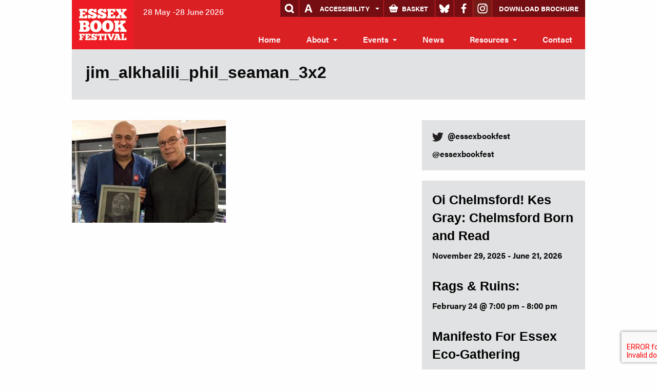

--- FILE ---
content_type: text/html; charset=UTF-8
request_url: http://ec2-35-176-91-154.eu-west-2.compute.amazonaws.com/event-guest-presents-jim-al-khalili-with-personal-portrait/jim_alkhalili_phil_seaman_3x2/
body_size: 9235
content:
<!doctype html>

  <html class="no-js"  lang="en-US" xmlns:fb="https://www.facebook.com/2008/fbml" xmlns:addthis="https://www.addthis.com/help/api-spec" >

	<head>
		<meta charset="utf-8">
		
		<!-- Force IE to use the latest rendering engine available -->
		<meta http-equiv="X-UA-Compatible" content="IE=edge">

		<!-- Mobile Meta -->
		<meta name="viewport" content="width=device-width, initial-scale=1.0">
		<meta class="foundation-mq">
		
		<!-- If Site Icon isn't set in customizer -->
					<!-- Icons & Favicons -->
			<link rel="icon" href="http://ec2-35-176-91-154.eu-west-2.compute.amazonaws.com/wp-content/themes/JointsWP-CSS-master/favicon.ico">
			<link href="http://ec2-35-176-91-154.eu-west-2.compute.amazonaws.com/wp-content/themes/JointsWP-CSS-master/assets/images/apple-icon-touch.png" rel="apple-touch-icon" />
			<!--[if IE]>
				<link rel="shortcut icon" href="http://ec2-35-176-91-154.eu-west-2.compute.amazonaws.com/wp-content/themes/JointsWP-CSS-master/favicon.ico">
			<![endif]-->
			<meta name="msapplication-TileColor" content="#f01d4f">
			<meta name="msapplication-TileImage" content="http://ec2-35-176-91-154.eu-west-2.compute.amazonaws.com/wp-content/themes/JointsWP-CSS-master/assets/images/win8-tile-icon.png">
	    	<meta name="theme-color" content="#121212">
	    
		<link rel="pingback" href="http://ec2-35-176-91-154.eu-west-2.compute.amazonaws.com/xmlrpc.php">
		<script src="https://use.typekit.net/sjq8vta.js"></script>
		<script>try{Typekit.load({ async: true });}catch(e){}</script>

		<meta name='robots' content='index, follow, max-image-preview:large, max-snippet:-1, max-video-preview:-1' />

	<!-- This site is optimized with the Yoast SEO plugin v21.2 - https://yoast.com/wordpress/plugins/seo/ -->
	<title>jim_alkhalili_phil_seaman_3x2 - Essex Book Festival</title>
	<link rel="canonical" href="http://ec2-35-176-91-154.eu-west-2.compute.amazonaws.com/event-guest-presents-jim-al-khalili-with-personal-portrait/jim_alkhalili_phil_seaman_3x2/" />
	<meta property="og:locale" content="en_US" />
	<meta property="og:type" content="article" />
	<meta property="og:title" content="jim_alkhalili_phil_seaman_3x2 - Essex Book Festival" />
	<meta property="og:url" content="http://ec2-35-176-91-154.eu-west-2.compute.amazonaws.com/event-guest-presents-jim-al-khalili-with-personal-portrait/jim_alkhalili_phil_seaman_3x2/" />
	<meta property="og:site_name" content="Essex Book Festival" />
	<meta property="article:publisher" content="https://www.facebook.com/newessexbookfestival/" />
	<meta property="article:modified_time" content="2020-04-30T11:27:01+00:00" />
	<meta property="og:image" content="http://ec2-35-176-91-154.eu-west-2.compute.amazonaws.com/event-guest-presents-jim-al-khalili-with-personal-portrait/jim_alkhalili_phil_seaman_3x2" />
	<meta property="og:image:width" content="320" />
	<meta property="og:image:height" content="213" />
	<meta property="og:image:type" content="image/jpeg" />
	<meta name="twitter:card" content="summary_large_image" />
	<meta name="twitter:site" content="@EssexBookFest" />
	<script type="application/ld+json" class="yoast-schema-graph">{"@context":"https://schema.org","@graph":[{"@type":"WebPage","@id":"http://ec2-35-176-91-154.eu-west-2.compute.amazonaws.com/event-guest-presents-jim-al-khalili-with-personal-portrait/jim_alkhalili_phil_seaman_3x2/","url":"http://ec2-35-176-91-154.eu-west-2.compute.amazonaws.com/event-guest-presents-jim-al-khalili-with-personal-portrait/jim_alkhalili_phil_seaman_3x2/","name":"jim_alkhalili_phil_seaman_3x2 - Essex Book Festival","isPartOf":{"@id":"http://dev.essexbookfestival.org.uk/#website"},"primaryImageOfPage":{"@id":"http://ec2-35-176-91-154.eu-west-2.compute.amazonaws.com/event-guest-presents-jim-al-khalili-with-personal-portrait/jim_alkhalili_phil_seaman_3x2/#primaryimage"},"image":{"@id":"http://ec2-35-176-91-154.eu-west-2.compute.amazonaws.com/event-guest-presents-jim-al-khalili-with-personal-portrait/jim_alkhalili_phil_seaman_3x2/#primaryimage"},"thumbnailUrl":"http://ec2-35-176-91-154.eu-west-2.compute.amazonaws.com/wp-content/uploads/2020/04/jim_alkhalili_phil_seaman_3x2.jpg","datePublished":"2020-04-30T11:26:54+00:00","dateModified":"2020-04-30T11:27:01+00:00","breadcrumb":{"@id":"http://ec2-35-176-91-154.eu-west-2.compute.amazonaws.com/event-guest-presents-jim-al-khalili-with-personal-portrait/jim_alkhalili_phil_seaman_3x2/#breadcrumb"},"inLanguage":"en-US","potentialAction":[{"@type":"ReadAction","target":["http://ec2-35-176-91-154.eu-west-2.compute.amazonaws.com/event-guest-presents-jim-al-khalili-with-personal-portrait/jim_alkhalili_phil_seaman_3x2/"]}]},{"@type":"ImageObject","inLanguage":"en-US","@id":"http://ec2-35-176-91-154.eu-west-2.compute.amazonaws.com/event-guest-presents-jim-al-khalili-with-personal-portrait/jim_alkhalili_phil_seaman_3x2/#primaryimage","url":"http://ec2-35-176-91-154.eu-west-2.compute.amazonaws.com/wp-content/uploads/2020/04/jim_alkhalili_phil_seaman_3x2.jpg","contentUrl":"http://ec2-35-176-91-154.eu-west-2.compute.amazonaws.com/wp-content/uploads/2020/04/jim_alkhalili_phil_seaman_3x2.jpg","width":320,"height":213,"caption":"jim_alkhalili_phil_seaman_3x2"},{"@type":"BreadcrumbList","@id":"http://ec2-35-176-91-154.eu-west-2.compute.amazonaws.com/event-guest-presents-jim-al-khalili-with-personal-portrait/jim_alkhalili_phil_seaman_3x2/#breadcrumb","itemListElement":[{"@type":"ListItem","position":1,"name":"Home","item":"http://dev.essexbookfestival.org.uk/"},{"@type":"ListItem","position":2,"name":"Event guest presents Jim Al-Khalili with personal portrait","item":"http://www.essexbookfestival.org.uk/event-guest-presents-jim-al-khalili-with-personal-portrait/"},{"@type":"ListItem","position":3,"name":"jim_alkhalili_phil_seaman_3x2"}]},{"@type":"WebSite","@id":"http://dev.essexbookfestival.org.uk/#website","url":"http://dev.essexbookfestival.org.uk/","name":"Essex Book Festival","description":"28 May -28 June 2026","publisher":{"@id":"http://dev.essexbookfestival.org.uk/#organization"},"potentialAction":[{"@type":"SearchAction","target":{"@type":"EntryPoint","urlTemplate":"http://dev.essexbookfestival.org.uk/?s={search_term_string}"},"query-input":"required name=search_term_string"}],"inLanguage":"en-US"},{"@type":"Organization","@id":"http://dev.essexbookfestival.org.uk/#organization","name":"Essex Book Festival","url":"http://dev.essexbookfestival.org.uk/","logo":{"@type":"ImageObject","inLanguage":"en-US","@id":"http://dev.essexbookfestival.org.uk/#/schema/logo/image/","url":"http://52.56.57.152/wp-content/uploads/2021/06/EBF-logo-sml.jpg","contentUrl":"http://52.56.57.152/wp-content/uploads/2021/06/EBF-logo-sml.jpg","width":354,"height":283,"caption":"Essex Book Festival"},"image":{"@id":"http://dev.essexbookfestival.org.uk/#/schema/logo/image/"},"sameAs":["https://www.facebook.com/newessexbookfestival/","https://twitter.com/EssexBookFest"]}]}</script>
	<!-- / Yoast SEO plugin. -->


<link rel='dns-prefetch' href='//s7.addthis.com' />
<link rel='dns-prefetch' href='//www.googletagmanager.com' />
<link rel="alternate" type="application/rss+xml" title="Essex Book Festival &raquo; Feed" href="http://ec2-35-176-91-154.eu-west-2.compute.amazonaws.com/feed/" />
<link rel="alternate" type="application/rss+xml" title="Essex Book Festival &raquo; Comments Feed" href="http://ec2-35-176-91-154.eu-west-2.compute.amazonaws.com/comments/feed/" />
<link rel="alternate" type="text/calendar" title="Essex Book Festival &raquo; iCal Feed" href="http://ec2-35-176-91-154.eu-west-2.compute.amazonaws.com/events/?ical=1" />
<link rel='stylesheet' id='colorbox-css' href='http://ec2-35-176-91-154.eu-west-2.compute.amazonaws.com/wp-content/plugins/wp-colorbox/example5/colorbox.css?ver=6.3.7' type='text/css' media='all' />
<link rel='stylesheet' id='wp-block-library-css' href='http://ec2-35-176-91-154.eu-west-2.compute.amazonaws.com/wp-includes/css/dist/block-library/style.min.css?ver=6.3.7' type='text/css' media='all' />
<style id='classic-theme-styles-inline-css' type='text/css'>
/*! This file is auto-generated */
.wp-block-button__link{color:#fff;background-color:#32373c;border-radius:9999px;box-shadow:none;text-decoration:none;padding:calc(.667em + 2px) calc(1.333em + 2px);font-size:1.125em}.wp-block-file__button{background:#32373c;color:#fff;text-decoration:none}
</style>
<style id='global-styles-inline-css' type='text/css'>
body{--wp--preset--color--black: #000000;--wp--preset--color--cyan-bluish-gray: #abb8c3;--wp--preset--color--white: #ffffff;--wp--preset--color--pale-pink: #f78da7;--wp--preset--color--vivid-red: #cf2e2e;--wp--preset--color--luminous-vivid-orange: #ff6900;--wp--preset--color--luminous-vivid-amber: #fcb900;--wp--preset--color--light-green-cyan: #7bdcb5;--wp--preset--color--vivid-green-cyan: #00d084;--wp--preset--color--pale-cyan-blue: #8ed1fc;--wp--preset--color--vivid-cyan-blue: #0693e3;--wp--preset--color--vivid-purple: #9b51e0;--wp--preset--gradient--vivid-cyan-blue-to-vivid-purple: linear-gradient(135deg,rgba(6,147,227,1) 0%,rgb(155,81,224) 100%);--wp--preset--gradient--light-green-cyan-to-vivid-green-cyan: linear-gradient(135deg,rgb(122,220,180) 0%,rgb(0,208,130) 100%);--wp--preset--gradient--luminous-vivid-amber-to-luminous-vivid-orange: linear-gradient(135deg,rgba(252,185,0,1) 0%,rgba(255,105,0,1) 100%);--wp--preset--gradient--luminous-vivid-orange-to-vivid-red: linear-gradient(135deg,rgba(255,105,0,1) 0%,rgb(207,46,46) 100%);--wp--preset--gradient--very-light-gray-to-cyan-bluish-gray: linear-gradient(135deg,rgb(238,238,238) 0%,rgb(169,184,195) 100%);--wp--preset--gradient--cool-to-warm-spectrum: linear-gradient(135deg,rgb(74,234,220) 0%,rgb(151,120,209) 20%,rgb(207,42,186) 40%,rgb(238,44,130) 60%,rgb(251,105,98) 80%,rgb(254,248,76) 100%);--wp--preset--gradient--blush-light-purple: linear-gradient(135deg,rgb(255,206,236) 0%,rgb(152,150,240) 100%);--wp--preset--gradient--blush-bordeaux: linear-gradient(135deg,rgb(254,205,165) 0%,rgb(254,45,45) 50%,rgb(107,0,62) 100%);--wp--preset--gradient--luminous-dusk: linear-gradient(135deg,rgb(255,203,112) 0%,rgb(199,81,192) 50%,rgb(65,88,208) 100%);--wp--preset--gradient--pale-ocean: linear-gradient(135deg,rgb(255,245,203) 0%,rgb(182,227,212) 50%,rgb(51,167,181) 100%);--wp--preset--gradient--electric-grass: linear-gradient(135deg,rgb(202,248,128) 0%,rgb(113,206,126) 100%);--wp--preset--gradient--midnight: linear-gradient(135deg,rgb(2,3,129) 0%,rgb(40,116,252) 100%);--wp--preset--font-size--small: 13px;--wp--preset--font-size--medium: 20px;--wp--preset--font-size--large: 36px;--wp--preset--font-size--x-large: 42px;--wp--preset--spacing--20: 0.44rem;--wp--preset--spacing--30: 0.67rem;--wp--preset--spacing--40: 1rem;--wp--preset--spacing--50: 1.5rem;--wp--preset--spacing--60: 2.25rem;--wp--preset--spacing--70: 3.38rem;--wp--preset--spacing--80: 5.06rem;--wp--preset--shadow--natural: 6px 6px 9px rgba(0, 0, 0, 0.2);--wp--preset--shadow--deep: 12px 12px 50px rgba(0, 0, 0, 0.4);--wp--preset--shadow--sharp: 6px 6px 0px rgba(0, 0, 0, 0.2);--wp--preset--shadow--outlined: 6px 6px 0px -3px rgba(255, 255, 255, 1), 6px 6px rgba(0, 0, 0, 1);--wp--preset--shadow--crisp: 6px 6px 0px rgba(0, 0, 0, 1);}:where(.is-layout-flex){gap: 0.5em;}:where(.is-layout-grid){gap: 0.5em;}body .is-layout-flow > .alignleft{float: left;margin-inline-start: 0;margin-inline-end: 2em;}body .is-layout-flow > .alignright{float: right;margin-inline-start: 2em;margin-inline-end: 0;}body .is-layout-flow > .aligncenter{margin-left: auto !important;margin-right: auto !important;}body .is-layout-constrained > .alignleft{float: left;margin-inline-start: 0;margin-inline-end: 2em;}body .is-layout-constrained > .alignright{float: right;margin-inline-start: 2em;margin-inline-end: 0;}body .is-layout-constrained > .aligncenter{margin-left: auto !important;margin-right: auto !important;}body .is-layout-constrained > :where(:not(.alignleft):not(.alignright):not(.alignfull)){max-width: var(--wp--style--global--content-size);margin-left: auto !important;margin-right: auto !important;}body .is-layout-constrained > .alignwide{max-width: var(--wp--style--global--wide-size);}body .is-layout-flex{display: flex;}body .is-layout-flex{flex-wrap: wrap;align-items: center;}body .is-layout-flex > *{margin: 0;}body .is-layout-grid{display: grid;}body .is-layout-grid > *{margin: 0;}:where(.wp-block-columns.is-layout-flex){gap: 2em;}:where(.wp-block-columns.is-layout-grid){gap: 2em;}:where(.wp-block-post-template.is-layout-flex){gap: 1.25em;}:where(.wp-block-post-template.is-layout-grid){gap: 1.25em;}.has-black-color{color: var(--wp--preset--color--black) !important;}.has-cyan-bluish-gray-color{color: var(--wp--preset--color--cyan-bluish-gray) !important;}.has-white-color{color: var(--wp--preset--color--white) !important;}.has-pale-pink-color{color: var(--wp--preset--color--pale-pink) !important;}.has-vivid-red-color{color: var(--wp--preset--color--vivid-red) !important;}.has-luminous-vivid-orange-color{color: var(--wp--preset--color--luminous-vivid-orange) !important;}.has-luminous-vivid-amber-color{color: var(--wp--preset--color--luminous-vivid-amber) !important;}.has-light-green-cyan-color{color: var(--wp--preset--color--light-green-cyan) !important;}.has-vivid-green-cyan-color{color: var(--wp--preset--color--vivid-green-cyan) !important;}.has-pale-cyan-blue-color{color: var(--wp--preset--color--pale-cyan-blue) !important;}.has-vivid-cyan-blue-color{color: var(--wp--preset--color--vivid-cyan-blue) !important;}.has-vivid-purple-color{color: var(--wp--preset--color--vivid-purple) !important;}.has-black-background-color{background-color: var(--wp--preset--color--black) !important;}.has-cyan-bluish-gray-background-color{background-color: var(--wp--preset--color--cyan-bluish-gray) !important;}.has-white-background-color{background-color: var(--wp--preset--color--white) !important;}.has-pale-pink-background-color{background-color: var(--wp--preset--color--pale-pink) !important;}.has-vivid-red-background-color{background-color: var(--wp--preset--color--vivid-red) !important;}.has-luminous-vivid-orange-background-color{background-color: var(--wp--preset--color--luminous-vivid-orange) !important;}.has-luminous-vivid-amber-background-color{background-color: var(--wp--preset--color--luminous-vivid-amber) !important;}.has-light-green-cyan-background-color{background-color: var(--wp--preset--color--light-green-cyan) !important;}.has-vivid-green-cyan-background-color{background-color: var(--wp--preset--color--vivid-green-cyan) !important;}.has-pale-cyan-blue-background-color{background-color: var(--wp--preset--color--pale-cyan-blue) !important;}.has-vivid-cyan-blue-background-color{background-color: var(--wp--preset--color--vivid-cyan-blue) !important;}.has-vivid-purple-background-color{background-color: var(--wp--preset--color--vivid-purple) !important;}.has-black-border-color{border-color: var(--wp--preset--color--black) !important;}.has-cyan-bluish-gray-border-color{border-color: var(--wp--preset--color--cyan-bluish-gray) !important;}.has-white-border-color{border-color: var(--wp--preset--color--white) !important;}.has-pale-pink-border-color{border-color: var(--wp--preset--color--pale-pink) !important;}.has-vivid-red-border-color{border-color: var(--wp--preset--color--vivid-red) !important;}.has-luminous-vivid-orange-border-color{border-color: var(--wp--preset--color--luminous-vivid-orange) !important;}.has-luminous-vivid-amber-border-color{border-color: var(--wp--preset--color--luminous-vivid-amber) !important;}.has-light-green-cyan-border-color{border-color: var(--wp--preset--color--light-green-cyan) !important;}.has-vivid-green-cyan-border-color{border-color: var(--wp--preset--color--vivid-green-cyan) !important;}.has-pale-cyan-blue-border-color{border-color: var(--wp--preset--color--pale-cyan-blue) !important;}.has-vivid-cyan-blue-border-color{border-color: var(--wp--preset--color--vivid-cyan-blue) !important;}.has-vivid-purple-border-color{border-color: var(--wp--preset--color--vivid-purple) !important;}.has-vivid-cyan-blue-to-vivid-purple-gradient-background{background: var(--wp--preset--gradient--vivid-cyan-blue-to-vivid-purple) !important;}.has-light-green-cyan-to-vivid-green-cyan-gradient-background{background: var(--wp--preset--gradient--light-green-cyan-to-vivid-green-cyan) !important;}.has-luminous-vivid-amber-to-luminous-vivid-orange-gradient-background{background: var(--wp--preset--gradient--luminous-vivid-amber-to-luminous-vivid-orange) !important;}.has-luminous-vivid-orange-to-vivid-red-gradient-background{background: var(--wp--preset--gradient--luminous-vivid-orange-to-vivid-red) !important;}.has-very-light-gray-to-cyan-bluish-gray-gradient-background{background: var(--wp--preset--gradient--very-light-gray-to-cyan-bluish-gray) !important;}.has-cool-to-warm-spectrum-gradient-background{background: var(--wp--preset--gradient--cool-to-warm-spectrum) !important;}.has-blush-light-purple-gradient-background{background: var(--wp--preset--gradient--blush-light-purple) !important;}.has-blush-bordeaux-gradient-background{background: var(--wp--preset--gradient--blush-bordeaux) !important;}.has-luminous-dusk-gradient-background{background: var(--wp--preset--gradient--luminous-dusk) !important;}.has-pale-ocean-gradient-background{background: var(--wp--preset--gradient--pale-ocean) !important;}.has-electric-grass-gradient-background{background: var(--wp--preset--gradient--electric-grass) !important;}.has-midnight-gradient-background{background: var(--wp--preset--gradient--midnight) !important;}.has-small-font-size{font-size: var(--wp--preset--font-size--small) !important;}.has-medium-font-size{font-size: var(--wp--preset--font-size--medium) !important;}.has-large-font-size{font-size: var(--wp--preset--font-size--large) !important;}.has-x-large-font-size{font-size: var(--wp--preset--font-size--x-large) !important;}
.wp-block-navigation a:where(:not(.wp-element-button)){color: inherit;}
:where(.wp-block-post-template.is-layout-flex){gap: 1.25em;}:where(.wp-block-post-template.is-layout-grid){gap: 1.25em;}
:where(.wp-block-columns.is-layout-flex){gap: 2em;}:where(.wp-block-columns.is-layout-grid){gap: 2em;}
.wp-block-pullquote{font-size: 1.5em;line-height: 1.6;}
</style>
<link rel='stylesheet' id='contact-form-7-css' href='http://ec2-35-176-91-154.eu-west-2.compute.amazonaws.com/wp-content/plugins/contact-form-7/includes/css/styles.css?ver=5.8' type='text/css' media='all' />
<link rel='stylesheet' id='tribe-events-calendar-style-css' href='http://ec2-35-176-91-154.eu-west-2.compute.amazonaws.com/wp-content/plugins/the-events-calendar/src/resources/css/tribe-events-full.min.css?ver=4.0.4' type='text/css' media='all' />
<link rel='stylesheet' id='tribe-events-calendar-mobile-style-css' href='http://ec2-35-176-91-154.eu-west-2.compute.amazonaws.com/wp-content/plugins/the-events-calendar/src/resources/css/tribe-events-full-mobile.min.css?ver=4.0.4' type='text/css' media='only screen and (max-width: 768px)' />
<link rel='stylesheet' id='flexslider-css' href='http://ec2-35-176-91-154.eu-west-2.compute.amazonaws.com/wp-content/plugins/flexslider-hg/css/flexslider.css?ver=6.3.7' type='text/css' media='all' />
<link rel='stylesheet' id='toolset_bootstrap_styles-css' href='http://ec2-35-176-91-154.eu-west-2.compute.amazonaws.com/wp-content/plugins/types/vendor/toolset/toolset-common/res/lib/bootstrap3/css/bootstrap.css?ver=4.1.7' type='text/css' media='screen' />
<link rel='stylesheet' id='addthis_all_pages-css' href='http://ec2-35-176-91-154.eu-west-2.compute.amazonaws.com/wp-content/plugins/addthis/frontend/build/addthis_wordpress_public.min.css?ver=6.3.7' type='text/css' media='all' />
<link rel='stylesheet' id='motion-ui-css-css' href='http://ec2-35-176-91-154.eu-west-2.compute.amazonaws.com/wp-content/themes/JointsWP-CSS-master/vendor/motion-ui/dist/motion-ui.min.css?ver=6.3.7' type='text/css' media='all' />
<link rel='stylesheet' id='foundation-css-css' href='http://ec2-35-176-91-154.eu-west-2.compute.amazonaws.com/wp-content/themes/JointsWP-CSS-master/vendor/foundation-sites/dist/foundation.min.css?ver=6.3.7' type='text/css' media='all' />
<link rel='stylesheet' id='site-css-css' href='http://ec2-35-176-91-154.eu-west-2.compute.amazonaws.com/wp-content/themes/JointsWP-CSS-master/assets/css/style.css?ver=6.3.7' type='text/css' media='all' />
<script type='text/javascript' src='http://ec2-35-176-91-154.eu-west-2.compute.amazonaws.com/wp-includes/js/jquery/jquery.min.js?ver=3.7.0' id='jquery-core-js'></script>
<script type='text/javascript' src='http://ec2-35-176-91-154.eu-west-2.compute.amazonaws.com/wp-includes/js/jquery/jquery-migrate.min.js?ver=3.4.1' id='jquery-migrate-js'></script>
<script type='text/javascript' src='http://ec2-35-176-91-154.eu-west-2.compute.amazonaws.com/wp-content/plugins/wp-colorbox/jquery.colorbox-min.js?ver=1.1.5' id='colorbox-js'></script>
<script type='text/javascript' src='http://ec2-35-176-91-154.eu-west-2.compute.amazonaws.com/wp-content/plugins/wp-colorbox/wp-colorbox.js?ver=1.1.5' id='wp-colorbox-js'></script>
<script type='text/javascript' src='http://ec2-35-176-91-154.eu-west-2.compute.amazonaws.com/wp-content/plugins/flexslider-hg/js/jquery.flexslider-min.js?ver=6.3.7' id='flexslider-js'></script>
<script type='text/javascript' src='http://ec2-35-176-91-154.eu-west-2.compute.amazonaws.com/wp-admin/admin-ajax.php?action=addthis_global_options_settings&#038;ver=6.3.7' id='addthis_global_options-js'></script>
<script type='text/javascript' src='https://s7.addthis.com/js/300/addthis_widget.js?ver=6.3.7#pubid=wp-598b193b1e5474ff7de969ff8a8c8fc6' id='addthis_widget-js'></script>

<!-- Google Analytics snippet added by Site Kit -->
<script type='text/javascript' src='https://www.googletagmanager.com/gtag/js?id=GT-NNQ42MP' id='google_gtagjs-js' async></script>
<script id="google_gtagjs-js-after" type="text/javascript">
window.dataLayer = window.dataLayer || [];function gtag(){dataLayer.push(arguments);}
gtag('set', 'linker', {"domains":["ec2-35-176-91-154.eu-west-2.compute.amazonaws.com"]} );
gtag("js", new Date());
gtag("set", "developer_id.dZTNiMT", true);
gtag("config", "GT-NNQ42MP");
</script>

<!-- End Google Analytics snippet added by Site Kit -->
<link rel="https://api.w.org/" href="http://ec2-35-176-91-154.eu-west-2.compute.amazonaws.com/wp-json/" /><link rel="alternate" type="application/json" href="http://ec2-35-176-91-154.eu-west-2.compute.amazonaws.com/wp-json/wp/v2/media/4536" /><link rel='shortlink' href='http://ec2-35-176-91-154.eu-west-2.compute.amazonaws.com/?p=4536' />
<link rel="alternate" type="application/json+oembed" href="http://ec2-35-176-91-154.eu-west-2.compute.amazonaws.com/wp-json/oembed/1.0/embed?url=http%3A%2F%2Fec2-35-176-91-154.eu-west-2.compute.amazonaws.com%2Fevent-guest-presents-jim-al-khalili-with-personal-portrait%2Fjim_alkhalili_phil_seaman_3x2%2F" />
<link rel="alternate" type="text/xml+oembed" href="http://ec2-35-176-91-154.eu-west-2.compute.amazonaws.com/wp-json/oembed/1.0/embed?url=http%3A%2F%2Fec2-35-176-91-154.eu-west-2.compute.amazonaws.com%2Fevent-guest-presents-jim-al-khalili-with-personal-portrait%2Fjim_alkhalili_phil_seaman_3x2%2F&#038;format=xml" />
<meta name="generator" content="Site Kit by Google 1.110.0" />
		<script type="text/javascript" src="http://s7.addthis.com/js/250/addthis_widget.js"></script>

		<!-- Drop Google Analytics here -->
		<!-- end analytics -->

	</head>
	
	<!-- Uncomment this line if using the Off-Canvas Menu --> 
		
	<body class="attachment attachment-template-default single single-attachment postid-4536 attachmentid-4536 attachment-jpeg">

		<div class="off-canvas-wrapper">
			
			<div class="off-canvas-wrapper-inner" data-off-canvas-wrapper>
				
				<div class="off-canvas-content" data-off-canvas-content>
					
					<header class="header" role="banner">
						<div class="row" id="header-inner">
						 <!-- This navs will be applied to the topbar, above all content 
							  To see additional nav styles, visit the /parts directory -->
						 <!-- By default, this menu will use off-canvas for small
	 and a topbar for medium-up -->

<div class="top-bar" id="top-bar-menu">
	<div class="top-bar-left float-left">
		<ul class="menu">
			<li class="menu-text"><a href="http://ec2-35-176-91-154.eu-west-2.compute.amazonaws.com" title="Essex Book Festival"><img src="http://ec2-35-176-91-154.eu-west-2.compute.amazonaws.com/wp-content/themes/JointsWP-CSS-master/logo.png" alt="Essex Book Festival" /></a></li>
			<li class="tagline">28 May -28 June 2026</li>
		</ul>
	</div>
	<div class="top-bar-right show-for-medium" id="social">
		<ul id="menu-social-links" class="menu"><li id="menu-item-2208" class="accessibility menu-item menu-item-type-custom menu-item-object-custom menu-item-has-children menu-item-2208"><a href="#">Accessibility</a>
<ul class="sub-menu">
	<li id="menu-item-2209" class="greyscale menu-item menu-item-type-custom menu-item-object-custom menu-item-2209"><a title="Greyscale" href="#">Greyscale</a></li>
	<li id="menu-item-2210" class="contrast menu-item menu-item-type-custom menu-item-object-custom menu-item-2210"><a title="High contrast" href="#">High Contrast</a></li>
	<li id="menu-item-2211" class="fontsize menu-item menu-item-type-custom menu-item-object-custom menu-item-2211"><a title="Font size" href="#">Font Size</a></li>
	<li id="menu-item-2212" class="colour menu-item menu-item-type-custom menu-item-object-custom menu-item-2212"><a title="Colour options" href="#">Colour Options</a></li>
	<li id="menu-item-2216" class="linkunderline menu-item menu-item-type-custom menu-item-object-custom menu-item-2216"><a title="Link Underline" href="#">Link Underline</a></li>
</ul>
</li>
<li id="menu-item-1844" class="basket menu-item menu-item-type-post_type menu-item-object-page menu-item-1844"><a title="Shopping basket" href="http://ec2-35-176-91-154.eu-west-2.compute.amazonaws.com/basket/">Basket</a></li>
<li id="menu-item-26" class="bluesky menu-item menu-item-type-custom menu-item-object-custom menu-item-26"><a title="Bluesky" target="_blank" rel="noopener" href="https://bsky.app/profile/did:plc:eijmgnl42keksx5yg6cm7nkm">Bluesky</a></li>
<li id="menu-item-27" class="facebook menu-item menu-item-type-custom menu-item-object-custom menu-item-27"><a title="Facebook" target="_blank" rel="noopener" href="https://www.facebook.com/newessexbookfestival/">Facebook</a></li>
<li id="menu-item-7804" class="instagram menu-item menu-item-type-custom menu-item-object-custom menu-item-7804"><a title="Instagram" target="_blank" rel="noopener" href="https://www.instagram.com/essexbookfest/">Instagram</a></li>
<li id="menu-item-1786" class="tickets menu-item menu-item-type-custom menu-item-object-custom menu-item-1786"><a title="Download brochure" target="_blank" rel="noopener" href="/EBF_Brochure2025.pdf">Download Brochure</a></li>
</ul>	</div>
	<div class="top-bar-right show-for-medium" id="main-menu">
		<ul id="menu-main-menu" class="vertical medium-horizontal menu" data-responsive-menu="accordion medium-dropdown"><li id="menu-item-3374" class="menu-item menu-item-type-post_type menu-item-object-page menu-item-home menu-item-3374"><a href="http://ec2-35-176-91-154.eu-west-2.compute.amazonaws.com/">Home</a></li>
<li id="menu-item-23" class="menu-item menu-item-type-post_type menu-item-object-page menu-item-has-children menu-item-23"><a title="About us" href="http://ec2-35-176-91-154.eu-west-2.compute.amazonaws.com/about-us/">About</a>
<ul class="menu">
	<li id="menu-item-2193" class="menu-item menu-item-type-post_type menu-item-object-page menu-item-2193"><a title="About us" href="http://ec2-35-176-91-154.eu-west-2.compute.amazonaws.com/about-us/">About us</a></li>
	<li id="menu-item-36" class="menu-item menu-item-type-post_type menu-item-object-page menu-item-36"><a title="Our board" href="http://ec2-35-176-91-154.eu-west-2.compute.amazonaws.com/board/">Board</a></li>
	<li id="menu-item-7367" class="menu-item menu-item-type-post_type menu-item-object-page menu-item-7367"><a href="http://ec2-35-176-91-154.eu-west-2.compute.amazonaws.com/advisers/">Advisers to the Board</a></li>
	<li id="menu-item-34" class="menu-item menu-item-type-post_type menu-item-object-page menu-item-34"><a title="Our patrons and supporters" href="http://ec2-35-176-91-154.eu-west-2.compute.amazonaws.com/festival-team/">The Festival Team</a></li>
	<li id="menu-item-3791" class="menu-item menu-item-type-post_type menu-item-object-page menu-item-3791"><a href="http://ec2-35-176-91-154.eu-west-2.compute.amazonaws.com/volunteering/">Volunteering</a></li>
	<li id="menu-item-35" class="menu-item menu-item-type-post_type menu-item-object-page menu-item-35"><a title="Our partners" href="http://ec2-35-176-91-154.eu-west-2.compute.amazonaws.com/partners/">Partners</a></li>
	<li id="menu-item-5146" class="menu-item menu-item-type-post_type menu-item-object-page menu-item-5146"><a href="http://ec2-35-176-91-154.eu-west-2.compute.amazonaws.com/our-vision/">Our Vision</a></li>
	<li id="menu-item-7370" class="menu-item menu-item-type-post_type menu-item-object-page menu-item-7370"><a href="http://ec2-35-176-91-154.eu-west-2.compute.amazonaws.com/policies/">Policies</a></li>
</ul>
</li>
<li id="menu-item-24" class="menu-item menu-item-type-custom menu-item-object-custom menu-item-has-children menu-item-24"><a title="Events" href="/events">Events</a>
<ul class="menu">
	<li id="menu-item-358" class="menu-item menu-item-type-custom menu-item-object-custom menu-item-358"><a title="Events" href="/events">Events List</a></li>
	<li id="menu-item-357" class="menu-item menu-item-type-post_type menu-item-object-page menu-item-357"><a title="How to book" href="http://ec2-35-176-91-154.eu-west-2.compute.amazonaws.com/booking-details/">How to Book</a></li>
</ul>
</li>
<li id="menu-item-436" class="menu-item menu-item-type-post_type menu-item-object-page menu-item-436"><a title="Keep up with our news" href="http://ec2-35-176-91-154.eu-west-2.compute.amazonaws.com/news/">News</a></li>
<li id="menu-item-1847" class="menu-item menu-item-type-custom menu-item-object-custom menu-item-has-children menu-item-1847"><a title="Snapshot" href="/videos/">Resources</a>
<ul class="menu">
	<li id="menu-item-9694" class="menu-item menu-item-type-post_type menu-item-object-page menu-item-9694"><a href="http://ec2-35-176-91-154.eu-west-2.compute.amazonaws.com/beach-of-dreams/">Beach of Dreams</a></li>
	<li id="menu-item-1848" class="menu-item menu-item-type-post_type menu-item-object-page menu-item-1848"><a title="Videos" href="http://ec2-35-176-91-154.eu-west-2.compute.amazonaws.com/videos/">Videos</a></li>
	<li id="menu-item-4857" class="menu-item menu-item-type-post_type menu-item-object-page menu-item-4857"><a href="http://ec2-35-176-91-154.eu-west-2.compute.amazonaws.com/podcasts/">Podcasts</a></li>
	<li id="menu-item-9595" class="menu-item menu-item-type-post_type menu-item-object-page menu-item-9595"><a href="http://ec2-35-176-91-154.eu-west-2.compute.amazonaws.com/listen/">Listen</a></li>
	<li id="menu-item-2033" class="menu-item menu-item-type-post_type menu-item-object-page menu-item-2033"><a title="Blog" href="http://ec2-35-176-91-154.eu-west-2.compute.amazonaws.com/blog/">Blog</a></li>
	<li id="menu-item-8441" class="menu-item menu-item-type-post_type menu-item-object-page menu-item-8441"><a href="http://ec2-35-176-91-154.eu-west-2.compute.amazonaws.com/gallery/">Gallery</a></li>
	<li id="menu-item-8215" class="menu-item menu-item-type-post_type menu-item-object-page menu-item-8215"><a href="http://ec2-35-176-91-154.eu-west-2.compute.amazonaws.com/independent-bookshops/">Independent Bookshops in Essex</a></li>
	<li id="menu-item-4950" class="menu-item menu-item-type-post_type menu-item-object-page menu-item-4950"><a href="http://ec2-35-176-91-154.eu-west-2.compute.amazonaws.com/manifesto-for-essex/">Manifesto For Essex</a></li>
</ul>
</li>
<li id="menu-item-20" class="menu-item menu-item-type-post_type menu-item-object-page menu-item-20"><a title="Contact us" href="http://ec2-35-176-91-154.eu-west-2.compute.amazonaws.com/contact/">Contact</a></li>
</ul>	
	</div>
	<div class="top-bar-right float-right show-for-small-only">
		<ul class="menu">
			<!-- <li><button class="menu-icon" type="button" data-toggle="off-canvas"></button></li> -->
			<li><a data-toggle="off-canvas"><img src="/wp-content/themes/JointsWP-CSS-master/assets/images/burger.png" alt="Menu" /></a></li>
		</ul>
	</div>
	<div class="top-bar-right"><form role="search" method="get" class="search-form" action="http://ec2-35-176-91-154.eu-west-2.compute.amazonaws.com/">
	<input tabindex="0" type="submit" class="search-submit button" value="Search site" />
	<input tabindex="0" type="search" class="search-field" placeholder="Search site" value="" name="s" title="Search for:" />
</form></div>
</div>
		 				</div>
					</header> <!-- end .header -->
			
<div id="content">

	<div id="inner-content" class="row">

	<header class="article-header large-12 medium-12 columns no-left-padding">	
		<h1 class="entry-title single-title" itemprop="headline">jim_alkhalili_phil_seaman_3x2</h1>
    </header> <!-- end article header -->

		<main id="main" class="large-8 medium-8 columns no-left-padding" role="main">
		
		    		
		    	<article id="post-4536" class="post-4536 attachment type-attachment status-inherit hentry wp-sticky" role="article" itemscope itemtype="http://schema.org/BlogPosting">
					
					
    <section class="entry-content" itemprop="articleBody">
				<div class="at-above-post addthis_tool" data-url="http://ec2-35-176-91-154.eu-west-2.compute.amazonaws.com/event-guest-presents-jim-al-khalili-with-personal-portrait/jim_alkhalili_phil_seaman_3x2/"></div><p class="attachment"><a href='http://ec2-35-176-91-154.eu-west-2.compute.amazonaws.com/wp-content/uploads/2020/04/jim_alkhalili_phil_seaman_3x2.jpg'><img fetchpriority="high" width="300" height="200" src="http://ec2-35-176-91-154.eu-west-2.compute.amazonaws.com/wp-content/uploads/2020/04/jim_alkhalili_phil_seaman_3x2-300x200.jpg" class="attachment-medium size-medium" alt="jim_alkhalili_phil_seaman_3x2" decoding="async" srcset="http://ec2-35-176-91-154.eu-west-2.compute.amazonaws.com/wp-content/uploads/2020/04/jim_alkhalili_phil_seaman_3x2-300x200.jpg 300w, http://ec2-35-176-91-154.eu-west-2.compute.amazonaws.com/wp-content/uploads/2020/04/jim_alkhalili_phil_seaman_3x2-654x436.jpg 654w, http://ec2-35-176-91-154.eu-west-2.compute.amazonaws.com/wp-content/uploads/2020/04/jim_alkhalili_phil_seaman_3x2.jpg 320w" sizes="(max-width: 300px) 100vw, 300px" /></a></p>
<!-- AddThis Advanced Settings above via filter on the_content --><!-- AddThis Advanced Settings below via filter on the_content --><!-- AddThis Advanced Settings generic via filter on the_content --><!-- AddThis Share Buttons above via filter on the_content --><!-- AddThis Share Buttons below via filter on the_content --><div class="at-below-post addthis_tool" data-url="http://ec2-35-176-91-154.eu-west-2.compute.amazonaws.com/event-guest-presents-jim-al-khalili-with-personal-portrait/jim_alkhalili_phil_seaman_3x2/"></div><!-- AddThis Share Buttons generic via filter on the_content -->	</section> <!-- end article section -->
						
	<footer class="article-footer">
		<p class="tags"></p>	</footer> <!-- end article footer -->
									
	
<div id="comments" class="comments-area">

	
	
	
	
</div><!-- #comments -->	
													
</article> <!-- end article -->
		    	
		    
		</main> <!-- end #main -->

		<div id="sidebar1" class="sidebar large-4 medium-4 columns no-right-padding" role="complementary">

	
		<div id="tl_twitter-3" class="widget tl_twitter"><h4 class="widgettitle">@essexbookfest</h4>
		<a class="twitter-timeline"
			data-border-color="#fff"
			height="400"
			data-theme="light"
			href="https://twitter.com/essexbookfest"
			data-widget-id="682528122332442624"
			data-aria-polite="polite"
			data-aria-live="polite"
			data-chrome=""
						>
			 @essexbookfest		</a>

		</div>
		<div id="tribe-events-list-widget-3" class="widget tribe-events-list-widget">
	<ol class="tribe-list-widget">
					<li class="tribe-events-list-widget-events type-tribe_events post-11056 tribe-clearfix tribe-events-category-family-friendly tribe-events-category-exhibition tribe-events-venue-9057">

								<!-- Event Title -->
				<h4 class="tribe-event-title">
					<a href="http://ec2-35-176-91-154.eu-west-2.compute.amazonaws.com/event/oi-chelmsford-kes-gray-chelmsford-born-and-read/" rel="bookmark">Oi Chelmsford! Kes Gray: Chelmsford Born and Read</a>
				</h4>

								<!-- Event Time -->

				
				<div class="tribe-event-duration">
					<span class="tribe-event-date-start">November 29, 2025</span> - <span class="tribe-event-date-end">June 21, 2026</span>				</div>

							</li>
					<li class="tribe-events-list-widget-events type-tribe_events post-11068 tribe-clearfix tribe-events-category-art tribe-events-category-in-conversation tribe-events-category-in-partnership tribe-events-venue-789">

								<!-- Event Title -->
				<h4 class="tribe-event-title">
					<a href="http://ec2-35-176-91-154.eu-west-2.compute.amazonaws.com/event/rags-ruins/" rel="bookmark">Rags &#038; Ruins:</a>
				</h4>

								<!-- Event Time -->

				
				<div class="tribe-event-duration">
					<span class="tribe-event-date-start">February 24 @ 7:00 pm</span> - <span class="tribe-event-time">8:00 pm</span>				</div>

							</li>
					<li class="tribe-events-list-widget-events type-tribe_events post-11079 tribe-clearfix tribe-events-category-free tribe-events-category-manifesto-for-essex tribe-events-venue-9463">

								<!-- Event Title -->
				<h4 class="tribe-event-title">
					<a href="http://ec2-35-176-91-154.eu-west-2.compute.amazonaws.com/event/manifesto-for-essex-eco-gathering/" rel="bookmark">Manifesto For Essex Eco-Gathering</a>
				</h4>

								<!-- Event Time -->

				
				<div class="tribe-event-duration">
					<span class="tribe-event-date-start">February 28 @ 9:45 am</span> - <span class="tribe-event-time">1:30 pm</span>				</div>

							</li>
			</ol><!-- .tribe-list-widget -->

	<p class="tribe-events-widget-link">
		<a href="http://ec2-35-176-91-154.eu-west-2.compute.amazonaws.com/events/" rel="bookmark">View All Events</a>
	</p>

</div>
	
</div>

	</div> <!-- end #inner-content -->

</div> <!-- end #content -->

					<footer class="footer" role="contentinfo">
						<div id="inner-footer-0" class="row collapse">
							<div class="small-12 columns btt">
								<a href="#" title="Back to top"><img src="http://ec2-35-176-91-154.eu-west-2.compute.amazonaws.com/wp-content/themes/JointsWP-CSS-master/assets/images/icon-btt.svg" alt="Back to top" /></a>
							</div>	
						</div>
						<div id="inner-footer-1" class="row">
							<div class="large-12 medium-12 columns partners">
								<h3>Key Partners</h3>
								<div class="splogo">
									<a  href="https://www.artscouncil.org.uk/" target="_new" title="Arts Council England">
										<img src="http://ec2-35-176-91-154.eu-west-2.compute.amazonaws.com/wp-content/themes/JointsWP-CSS-master/assets/images/ace.png" alt="Arts Council England" />
									</a>
								</div>
								<div class="splogo">
									<a  href="http://www.chelmsford.gov.uk/" target="_new" title="Chelmsford City Council">
										<img src="http://ec2-35-176-91-154.eu-west-2.compute.amazonaws.com/wp-content/themes/JointsWP-CSS-master/assets/images/CCCouncil.png" alt="Chelmsford City Council" />
									</a>
								</div>
								<div class="splogo">
									<a  href="http://www.colchester.gov.uk/" target="_new" title="Colchester City Council">
										<img src="http://ec2-35-176-91-154.eu-west-2.compute.amazonaws.com/wp-content/themes/JointsWP-CSS-master/assets/images/ColchesterCityCouncil.png" alt="Colchester City Council" />
									</a>
								</div>								
								<div class="splogo">
									<a  href="https://essex.gov.uk" target="_new" title="Essex County Council">
										<img src="http://ec2-35-176-91-154.eu-west-2.compute.amazonaws.com/wp-content/themes/JointsWP-CSS-master/assets/images/ecc.png" alt="Essex County Council" />
									</a>
								</div>		
								<div class="splogo">
									<a  href="https://thurrock.gov.uk" target="_new" title="Thurrock Council">
										<img src="http://ec2-35-176-91-154.eu-west-2.compute.amazonaws.com/wp-content/themes/JointsWP-CSS-master/assets/images/thurrock.png" alt="Thurrock Council" />
									</a>
								</div>								
								<div class="splogo">
									<a  href="https://essex.ac.uk" target="_new" title="University of Essex">
										<img src="http://ec2-35-176-91-154.eu-west-2.compute.amazonaws.com/wp-content/themes/JointsWP-CSS-master/assets/images/uni-of-essex.png" alt="University of Essex" />
									</a>
								</div>
								<div class="splogo">
									<a  href="https://libraries.essex.gov.uk/home" target="_new" title="Essex Library Service">
										<img src="http://ec2-35-176-91-154.eu-west-2.compute.amazonaws.com/wp-content/themes/JointsWP-CSS-master/assets/images/ecc-libraries.png" alt="Essex Library Service" />
									</a>
								</div>								
							</div>
						</div>
						<div id="inner-footer-2" class="row">
							<div class="large-8 medium-8 columns disclaimer no-left-padding">
								<p class="source-org copyright">&copy; 2026 Essex Book Festival. Charity no. 1143727. <a href="/privacy-policy"  title="Privacy policy">Privacy Policy</a></p>
							</div>
							<div class="large-4 medium-4 columns attrib no-right-padding">
								<p class="attrib">Designed by <a  title="Graft Collective" href="http://graftcollective.com" target="_new">graftcollective.com</a></p>
							</div>
						</div> <!-- end #inner-footer -->
					</footer> <!-- end .footer -->
				</div>  <!-- end .main-content -->
				<div class="off-canvas position-right" id="off-canvas" data-off-canvas data-position="right">
	<ul id="menu-main-menu-1" class="vertical menu" data-accordion-menu><li class="menu-item menu-item-type-post_type menu-item-object-page menu-item-home menu-item-3374"><a href="http://ec2-35-176-91-154.eu-west-2.compute.amazonaws.com/">Home</a></li>
<li class="menu-item menu-item-type-post_type menu-item-object-page menu-item-has-children menu-item-23"><a title="About us" href="http://ec2-35-176-91-154.eu-west-2.compute.amazonaws.com/about-us/">About</a>
<ul class="vertical nested menu">
	<li class="menu-item menu-item-type-post_type menu-item-object-page menu-item-2193"><a title="About us" href="http://ec2-35-176-91-154.eu-west-2.compute.amazonaws.com/about-us/">About us</a></li>
	<li class="menu-item menu-item-type-post_type menu-item-object-page menu-item-36"><a title="Our board" href="http://ec2-35-176-91-154.eu-west-2.compute.amazonaws.com/board/">Board</a></li>
	<li class="menu-item menu-item-type-post_type menu-item-object-page menu-item-7367"><a href="http://ec2-35-176-91-154.eu-west-2.compute.amazonaws.com/advisers/">Advisers to the Board</a></li>
	<li class="menu-item menu-item-type-post_type menu-item-object-page menu-item-34"><a title="Our patrons and supporters" href="http://ec2-35-176-91-154.eu-west-2.compute.amazonaws.com/festival-team/">The Festival Team</a></li>
	<li class="menu-item menu-item-type-post_type menu-item-object-page menu-item-3791"><a href="http://ec2-35-176-91-154.eu-west-2.compute.amazonaws.com/volunteering/">Volunteering</a></li>
	<li class="menu-item menu-item-type-post_type menu-item-object-page menu-item-35"><a title="Our partners" href="http://ec2-35-176-91-154.eu-west-2.compute.amazonaws.com/partners/">Partners</a></li>
	<li class="menu-item menu-item-type-post_type menu-item-object-page menu-item-5146"><a href="http://ec2-35-176-91-154.eu-west-2.compute.amazonaws.com/our-vision/">Our Vision</a></li>
	<li class="menu-item menu-item-type-post_type menu-item-object-page menu-item-7370"><a href="http://ec2-35-176-91-154.eu-west-2.compute.amazonaws.com/policies/">Policies</a></li>
</ul>
</li>
<li class="menu-item menu-item-type-custom menu-item-object-custom menu-item-has-children menu-item-24"><a title="Events" href="/events">Events</a>
<ul class="vertical nested menu">
	<li class="menu-item menu-item-type-custom menu-item-object-custom menu-item-358"><a title="Events" href="/events">Events List</a></li>
	<li class="menu-item menu-item-type-post_type menu-item-object-page menu-item-357"><a title="How to book" href="http://ec2-35-176-91-154.eu-west-2.compute.amazonaws.com/booking-details/">How to Book</a></li>
</ul>
</li>
<li class="menu-item menu-item-type-post_type menu-item-object-page menu-item-436"><a title="Keep up with our news" href="http://ec2-35-176-91-154.eu-west-2.compute.amazonaws.com/news/">News</a></li>
<li class="menu-item menu-item-type-custom menu-item-object-custom menu-item-has-children menu-item-1847"><a title="Snapshot" href="/videos/">Resources</a>
<ul class="vertical nested menu">
	<li class="menu-item menu-item-type-post_type menu-item-object-page menu-item-9694"><a href="http://ec2-35-176-91-154.eu-west-2.compute.amazonaws.com/beach-of-dreams/">Beach of Dreams</a></li>
	<li class="menu-item menu-item-type-post_type menu-item-object-page menu-item-1848"><a title="Videos" href="http://ec2-35-176-91-154.eu-west-2.compute.amazonaws.com/videos/">Videos</a></li>
	<li class="menu-item menu-item-type-post_type menu-item-object-page menu-item-4857"><a href="http://ec2-35-176-91-154.eu-west-2.compute.amazonaws.com/podcasts/">Podcasts</a></li>
	<li class="menu-item menu-item-type-post_type menu-item-object-page menu-item-9595"><a href="http://ec2-35-176-91-154.eu-west-2.compute.amazonaws.com/listen/">Listen</a></li>
	<li class="menu-item menu-item-type-post_type menu-item-object-page menu-item-2033"><a title="Blog" href="http://ec2-35-176-91-154.eu-west-2.compute.amazonaws.com/blog/">Blog</a></li>
	<li class="menu-item menu-item-type-post_type menu-item-object-page menu-item-8441"><a href="http://ec2-35-176-91-154.eu-west-2.compute.amazonaws.com/gallery/">Gallery</a></li>
	<li class="menu-item menu-item-type-post_type menu-item-object-page menu-item-8215"><a href="http://ec2-35-176-91-154.eu-west-2.compute.amazonaws.com/independent-bookshops/">Independent Bookshops in Essex</a></li>
	<li class="menu-item menu-item-type-post_type menu-item-object-page menu-item-4950"><a href="http://ec2-35-176-91-154.eu-west-2.compute.amazonaws.com/manifesto-for-essex/">Manifesto For Essex</a></li>
</ul>
</li>
<li class="menu-item menu-item-type-post_type menu-item-object-page menu-item-20"><a title="Contact us" href="http://ec2-35-176-91-154.eu-west-2.compute.amazonaws.com/contact/">Contact</a></li>
</ul></div>			</div> <!-- end .off-canvas-wrapper-inner -->
		</div> <!-- end .off-canvas-wrapper -->
		<script type='text/javascript' src='http://ec2-35-176-91-154.eu-west-2.compute.amazonaws.com/wp-content/plugins/contact-form-7/includes/swv/js/index.js?ver=5.8' id='swv-js'></script>
<script type='text/javascript' id='contact-form-7-js-extra'>
/* <![CDATA[ */
var wpcf7 = {"api":{"root":"http:\/\/ec2-35-176-91-154.eu-west-2.compute.amazonaws.com\/wp-json\/","namespace":"contact-form-7\/v1"},"cached":"1"};
/* ]]> */
</script>
<script type='text/javascript' src='http://ec2-35-176-91-154.eu-west-2.compute.amazonaws.com/wp-content/plugins/contact-form-7/includes/js/index.js?ver=5.8' id='contact-form-7-js'></script>
<script type='text/javascript' src='http://ec2-35-176-91-154.eu-west-2.compute.amazonaws.com/wp-content/plugins/types/vendor/toolset/toolset-common/res/lib/bootstrap3/js/bootstrap.min.js?ver=3.3.7' id='toolset_bootstrap-js'></script>
<script type='text/javascript' src='https://www.google.com/recaptcha/api.js?render=6LfQKgceAAAAAA0RydBRMdZ7vj8FA9ZGbN-P84BZ&#038;ver=3.0' id='google-recaptcha-js'></script>
<script type='text/javascript' src='http://ec2-35-176-91-154.eu-west-2.compute.amazonaws.com/wp-includes/js/dist/vendor/wp-polyfill-inert.min.js?ver=3.1.2' id='wp-polyfill-inert-js'></script>
<script type='text/javascript' src='http://ec2-35-176-91-154.eu-west-2.compute.amazonaws.com/wp-includes/js/dist/vendor/regenerator-runtime.min.js?ver=0.13.11' id='regenerator-runtime-js'></script>
<script type='text/javascript' src='http://ec2-35-176-91-154.eu-west-2.compute.amazonaws.com/wp-includes/js/dist/vendor/wp-polyfill.min.js?ver=3.15.0' id='wp-polyfill-js'></script>
<script type='text/javascript' id='wpcf7-recaptcha-js-extra'>
/* <![CDATA[ */
var wpcf7_recaptcha = {"sitekey":"6LfQKgceAAAAAA0RydBRMdZ7vj8FA9ZGbN-P84BZ","actions":{"homepage":"homepage","contactform":"contactform"}};
/* ]]> */
</script>
<script type='text/javascript' src='http://ec2-35-176-91-154.eu-west-2.compute.amazonaws.com/wp-content/plugins/contact-form-7/modules/recaptcha/index.js?ver=5.8' id='wpcf7-recaptcha-js'></script>
<script type='text/javascript' src='http://ec2-35-176-91-154.eu-west-2.compute.amazonaws.com/wp-content/themes/JointsWP-CSS-master/vendor/what-input/what-input.min.js?ver=6.3.7' id='what-input-js'></script>
<script type='text/javascript' src='http://ec2-35-176-91-154.eu-west-2.compute.amazonaws.com/wp-content/themes/JointsWP-CSS-master/vendor/foundation-sites/dist/foundation.min.js?ver=6.0' id='foundation-js-js'></script>
<script type='text/javascript' src='http://ec2-35-176-91-154.eu-west-2.compute.amazonaws.com/wp-content/themes/JointsWP-CSS-master/assets/js/js.cookie.js?ver=6.3.7' id='cookie-js-js'></script>
<script type='text/javascript' src='http://ec2-35-176-91-154.eu-west-2.compute.amazonaws.com/wp-content/themes/JointsWP-CSS-master/assets/js/scripts.js?ver=6.3.7' id='site-js-js'></script>
<script type='text/javascript' id='tl_twitter-js-extra'>
/* <![CDATA[ */
var tl_twitter_localize = {"style_twitter_css":"http:\/\/ec2-35-176-91-154.eu-west-2.compute.amazonaws.com\/wp-content\/themes\/JointsWP-CSS-master\/style_twitter.css?ver=160101-122747"};
/* ]]> */
</script>
<script type='text/javascript' src='http://ec2-35-176-91-154.eu-west-2.compute.amazonaws.com/wp-content/plugins/twitter-widget-with-styling/js/style_twitter.js?ver=2.1.2' id='tl_twitter-js'></script>
	</body>
</html> <!-- end page -->

<!--
Performance optimized by W3 Total Cache. Learn more: https://www.boldgrid.com/w3-total-cache/

Page Caching using disk: enhanced 

Served from: ec2-35-176-91-154.eu-west-2.compute.amazonaws.com @ 2026-01-18 18:28:36 by W3 Total Cache
-->

--- FILE ---
content_type: image/svg+xml
request_url: http://ec2-35-176-91-154.eu-west-2.compute.amazonaws.com/wp-content/themes/JointsWP-CSS-master/assets/images/icon-btt.svg
body_size: 579
content:
<?xml version="1.0" encoding="utf-8"?>
<!-- Generator: Adobe Illustrator 22.1.0, SVG Export Plug-In . SVG Version: 6.00 Build 0)  -->
<svg version="1.1" id="Layer_1" xmlns="http://www.w3.org/2000/svg" xmlns:xlink="http://www.w3.org/1999/xlink" x="0px" y="0px"
	 viewBox="0 0 44.5 45.8" style="enable-background:new 0 0 44.5 45.8;" xml:space="preserve">
<style type="text/css">
	.st0{fill:#EAEBEB;}
	.st1{fill:#231F20;}
</style>
<title>icon-btt</title>
<rect class="st0" width="44.5" height="45.8"/>
<polygon class="st1" points="12.2,26.2 22,16.4 31.7,26.2 "/>
</svg>


--- FILE ---
content_type: application/javascript
request_url: http://ec2-35-176-91-154.eu-west-2.compute.amazonaws.com/wp-content/themes/JointsWP-CSS-master/assets/js/scripts.js?ver=6.3.7
body_size: 738
content:
jQuery(document).foundation();
/* 
These functions make sure WordPress 
and Foundation play nice together.
*/

jQuery(document).ready(function() {
	
	if(Cookies.get('contrast')) {
		jQuery('body').addClass('contrast');
	}
	if(Cookies.get('greyscale')) {
		jQuery('body').addClass('greyscale');
	}	
	if(Cookies.get('largetext')) {
		jQuery('body').addClass('largetext');
	}	
	if(Cookies.get('altcolour')) {
		jQuery('body').addClass('altcolour');
	}
	if(Cookies.get('linkunderline')) {
		jQuery('body').addClass('linkunderline');
	}	
    
    // Remove empty P tags created by WP inside of Accordion and Orbit
    jQuery('.accordion p:empty, .orbit p:empty').remove();
    
	 // Makes sure last grid item floats left
	jQuery('.archive-grid .columns').last().addClass( 'end' );
	
	// Adds Flex Video to YouTube and Vimeo Embeds
	jQuery('iframe[src*="youtube.com"], iframe[src*="vimeo.com"]').wrap("<div class='flex-video'/>");
	
	jQuery('.search-field').click(function() {
		jQuery(this).addClass('expanded');
	});
	
	jQuery('#social li.contrast a').on('click', function(e) {
		e.preventDefault();
		jQuery('body').toggleClass('contrast');
		jQuery('body').removeClass('greyscale largetext altcolour linkunderline');
		if(Cookies.get('contrast')) {
			Cookies.remove('contrast');
		}
		else {
			Cookies.set('contrast', 'on');
			Cookies.remove('greyscale');
			Cookies.remove('largetext');
			Cookies.remove('altcolour');
			Cookies.remove('linkunderline');
		}
	});	
	jQuery('#social li.greyscale a').on('click', function(e) {
		e.preventDefault();
		jQuery('body').toggleClass('greyscale');
		jQuery('body').removeClass('contrast largetext altcolour linkunderline');
		if(Cookies.get('greyscale')) {
			Cookies.remove('greyscale');
		}
		else {
			Cookies.set('greyscale', 'on');
			Cookies.remove('contrast');
			Cookies.remove('largetext');
			Cookies.remove('altcolour');
			Cookies.remove('linkunderline');
		}
	});	
	jQuery('#social li.fontsize a').on('click', function(e) {
		e.preventDefault();
		jQuery('body').toggleClass('largetext');
		jQuery('body').removeClass('contrast greyscale altcolour linkunderline');
		if(Cookies.get('largetext')) {
			Cookies.remove('largetext');
		}
		else {
			Cookies.set('largetext', 'on');
			Cookies.remove('contrast');
			Cookies.remove('greyscale');
			Cookies.remove('altcolour');
			Cookies.remove('linkunderline');
		}
	});	
	jQuery('#social li.colour a').on('click', function(e) {
		e.preventDefault();
		jQuery('body').toggleClass('altcolour');
		jQuery('body').removeClass('contrast largetext greyscale linkunderline');
		if(Cookies.get('altcolour')) {
			Cookies.remove('altcolour');
		}
		else {
			Cookies.set('altcolour', 'on');
			Cookies.remove('contrast');
			Cookies.remove('largetext');
			Cookies.remove('greyscale');
			Cookies.remove('linkunderline');
		}
	});	
	jQuery('#social li.linkunderline a').on('click', function(e) {
		e.preventDefault();
		jQuery('body').toggleClass('linkunderline');
		jQuery('body').removeClass('contrast largetext greyscale altcolour');
		if(Cookies.get('linkunderline')) {
			Cookies.remove('linkunderline');
		}
		else {
			Cookies.set('linkunderline', 'on');
			Cookies.remove('contrast');
			Cookies.remove('largetext');
			Cookies.remove('greyscale');
			Cookies.remove('altcolour');
		}
	});	

});